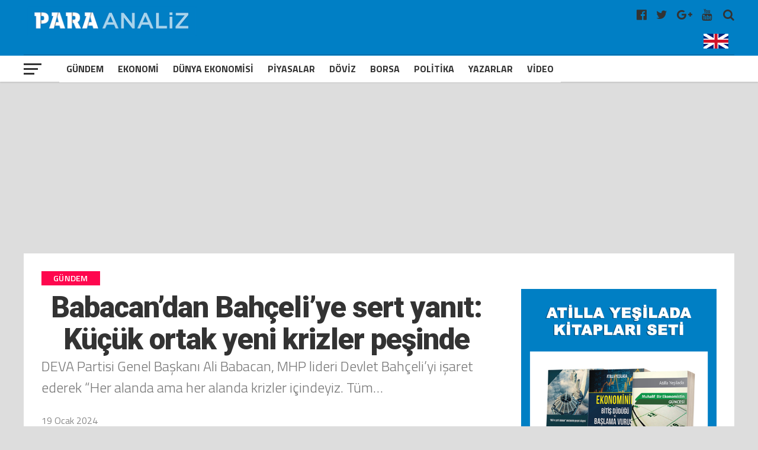

--- FILE ---
content_type: text/html; charset=UTF-8
request_url: https://www.paraanaliz.com/postsay_md.php
body_size: -405
content:
{"status":"success","post_id":77058}

--- FILE ---
content_type: text/html; charset=utf-8
request_url: https://www.google.com/recaptcha/api2/aframe
body_size: 267
content:
<!DOCTYPE HTML><html><head><meta http-equiv="content-type" content="text/html; charset=UTF-8"></head><body><script nonce="8JI5c-bz1BMHJlBmOEVoBg">/** Anti-fraud and anti-abuse applications only. See google.com/recaptcha */ try{var clients={'sodar':'https://pagead2.googlesyndication.com/pagead/sodar?'};window.addEventListener("message",function(a){try{if(a.source===window.parent){var b=JSON.parse(a.data);var c=clients[b['id']];if(c){var d=document.createElement('img');d.src=c+b['params']+'&rc='+(localStorage.getItem("rc::a")?sessionStorage.getItem("rc::b"):"");window.document.body.appendChild(d);sessionStorage.setItem("rc::e",parseInt(sessionStorage.getItem("rc::e")||0)+1);localStorage.setItem("rc::h",'1768952274911');}}}catch(b){}});window.parent.postMessage("_grecaptcha_ready", "*");}catch(b){}</script></body></html>

--- FILE ---
content_type: text/css
request_url: https://paraanaliz.com/tools/css/media-queries.css?ver=1.0.0.1
body_size: 6272
content:
@media screen and (max-width: 1400px) and (min-width: 1261px) {

	#mvp-wallpaper {
		display: none;
		}

}

@media screen and (max-width: 1260px) and (min-width: 1201px) {

	#mvp-score-wrap .mvp-main-box-cont,
	#mvp-top-nav-wrap .mvp-main-box-cont,
	#mvp-bot-nav-wrap .mvp-main-box-cont,
	#mvp-post-trend-wrap .mvp-main-box-cont {
		width: 100%;
		}

	#mvp-score-wrap,
	#mvp-top-nav-wrap,
	#mvp-bot-nav-wrap,
	#mvp-post-trend-wrap,
	#mvp-nav-menu ul li.mvp-mega-dropdown .mvp-mega-dropdown {
		padding: 0 2.727272727272%; /* 30 / 1100 */
		width: 94.5454545454%; /* 1040 / 1100 */
		}

}

@media screen and (max-width: 1217px) and (min-width: 1101px) {

	#mvp-wallpaper,
	#mvp-prev-next-wrap {
		display: none;
		}

	.mvp-main-box-cont {
		width: 100%;
		}

	#mvp-score-wrap,
	#mvp-top-nav-wrap,
	#mvp-bot-nav-wrap,
	#mvp-post-trend-wrap,
	#mvp-nav-menu ul li.mvp-mega-dropdown .mvp-mega-dropdown {
		padding: 0 2.727272727272%; /* 30 / 1100 */
		width: 94.5454545454%; /* 1040 / 1100 */
		}

	.mvp-feat2-main-text h2 {
		font-size: 2.5rem;
		}

	.mvp-feat2-sub-text h2 {
		font-size: 1.3rem;
		}

	.mvp-feat3-main-img {
		max-height: none;
		}

	.mvp-feat3-main-text {
		padding: 50px 19.09276944065% 30px 4.09276944065%; /* 30 / 733 */
		width: 76.9%; /* 673 / 733 */
		}

	.mvp-body-sec-cont {
		padding: 30px 2.72727272727%; /* 30 / 1100 */
		width: 94.5454545454%; /* 1040 / 1100 */
		}

	.mvp-blog-story-text h2 a {
		font-size: 1.5rem;
		}

	.mvp-post-feat-img-wide2 {
		margin: -30px 0 0 -4.504504504504%; /* 30 / 666 */
		width: 104.504504504504% !important; /* 696 / 666 */
		}

	.mvp-post-feat-img-wide3 {
		margin: -30px 0 0 -2.88461538462%; /* 30 / 1040 */
		width: 105.769230769% !important; /* 1100 / 1040 */
		}

	#mvp-home-widget-wrap .mvp-widget-feat-wrap {
		padding: 0 1.81818181818%; /* 20 / 1100 */
		width: 96.3636363636%; /* 1060 / 1100 */
		}

	.mvp-feat5-text h2 a {
		font-size: 2.2rem;
		}

}

@media screen and (max-width: 1100px) and (min-width: 1004px) {

	#mvp-wallpaper,
	#mvp-prev-next-wrap {
		display: none;
		}

	.mvp-main-box-cont {
		width: 100%;
		}

	#mvp-score-wrap,
	#mvp-top-nav-wrap,
	#mvp-bot-nav-wrap,
	#mvp-post-trend-wrap,
	#mvp-nav-menu ul li.mvp-mega-dropdown .mvp-mega-dropdown {
		padding: 0 3%; /* 30 / 1000 */
		width: 94%; /* 940 / 1000 */
		}

	.mvp-feat1-text {
		padding: 100px 4.88599348534% 30px; /* 30 / 614 */
		text-align: left;
		width: 90.3%; /* 554 / 614 */
		}

	.mvp-feat1-text h2,
	.mvp-feat4-main-text h2 {
		font-size: 2.9rem;
		}

	.mvp-feat1-sub-text {
		padding: 50px 6.51465798046% 20px; /* 20 / 307 */
		width: 87%; /* 267 / 307 */
		}

	.mvp-feat1-sub-text h2 {
		font-size: 1.2rem;
		}

	.mvp-feat2-main-text {
		padding: 50px 4.73933649289% 20px; /* 20 / 422 */
		width: 90.6%; /* 382 / 422 */
		}

	.mvp-feat2-main-text h2 {
		font-size: 2.1rem;
		}

	.mvp-feat2-sub-text {
		padding: 50px 7.09219858156% 20px; /* 20 / 282 */
		width: 85.9%; /* 242 / 282 */
		}

	.mvp-feat2-sub-text h2 {
		font-size: 1.2rem;
		}

	.mvp-feat3-main-text {
		padding: 50px 4.49775112444% 30px; /* 30 / 667 */
		width: 91.1%; /* 607 / 667 */
		}

	.mvp-feat4-main-text {
		padding: 100px 5.0505050505% 30px; /* 30 / 594 */
		width: 89.9%; /* 534 / 594 */
		}

	.mvp-feat4-sub-text h2 a {
		font-size: 1.3rem;
		}

	.mvp-body-sec-cont {
		padding: 30px 3%; /* 30 / 1000 */
		width: 94%; /* 940 / 1000 */
		}

	.mvp-widget-list-story1,
	ul.mvp-more-post-list li {
		margin-left: 2.12765957447%; /* 20 / 940 */
		width: 23.4042553191%; /* 220 / 940 */
		}

	.mvp-widget-list-text1 h2 a,
	.mvp-more-post-text h2 a {
		font-size: 1.1rem;
		}

	.mvp-blog-story-text h2 a {
		font-size: 1.4rem;
		}

	.mvp-sec-pad {
		padding: 30px 3%; /* 30 / 1000 */
		width: 94%; /* 940 / 1000 */
		}

	h1.mvp-post-title {
		font-size: 3.2rem;
		}

	.mvp-post-content-out {
		margin-right: -360px;
		}

	.mvp-post-content-in {
		margin-right: 360px;
		}

	.single #mvp-side-wrap {
		margin-left: 30px;
		}

	.mvp-authors-list-wrap {
		margin-left: 5.31914893617%; /* 30 / 564 */
		width: 29.7872340426%; /* 168 / 564 */
		height: 320px;
		}

	ul.mvp-post-trend-list li {
		margin-left: 3%; /* 30 / 1000 */
		width: 31.2%; /* 312 / 1000 */
		}

	.mvp-post-feat-img-wide2 {
		margin: -30px 0 0 -5.13698630137%; /* 30 / 584 */
		width: 105.13698630137% !important; /* 614 / 584 */
		}

	.mvp-post-feat-img-wide3 {
		margin: -30px 0 0 -3.1914893617%; /* 30 / 940 */
		width: 106.382978723% !important; /* 1000 / 940 */
		}

	.mvp-post-feat-img-wide3 img {
		margin-top: 0;
		}

	#mvp-home-widget-wrap .mvp-widget-feat-wrap {
		padding: 0 2%; /* 20 / 1000 */
		width: 96%; /* 960 / 1000 */
		}

	#mvp-home-widget-wrap ul.mvp-widget-feat-list li {
		margin: 0 0 20px 2.0833333333%; /* 20 / 960 */
		width: 23.4375%; /* 225 / 960 */
		height: 430px;
		}

	#mvp-home-widget-wrap .mvp-widget-feat-text {
		padding: 15px 6.66666666%; /* 15 / 225 */
		width: 86.66666666%; /* 195 / 225 */
		}

	.mvp-feat5-text h2 a {
		font-size: 2rem;
		}

	.mvp-feat5-text p {
		font-size: 1rem;
		}

	ul.mvp-scores-list {
		margin: 0 0 0 -5.3191448936%; /* 30 / 564 */
		width: 105.3191448936%; /* 594 / 564 */
		}

	ul.mvp-scores-list li {
		margin: 0 0 30px 5.0505050505%; /* 30 / 594 */
		width: 44.4%; /* 264 / 594 */
		}

	.mvp-scores-list-main {
		padding: 10px 3.745318352%; /* 10 / 267 */
		width: 92.5093633%; /* 247 / 267 */
		}

}

@media screen and (max-width: 1003px) and (min-width: 900px) {

	#mvp-wallpaper,
	#mvp-bot-nav-wrap,
	#mvp-prev-next-wrap,
	.mvp-fly-top,
	.mvp-scores-tabs {
		display: none;
		}

	.mvp-top-nav-menu-but,
	.mvp-scores-menu {
		display: inline;
		}

	.mvp-main-box-cont {
		width: 100%;
		}

	#mvp-top-nav-cont {
		border-bottom: none;
		}

	#mvp-score-wrap,
	#mvp-top-nav-wrap,
	#mvp-post-trend-wrap {
		padding: 0 2.222222222%; /* 20 / 900 */
		width: 95.555555555%; /* 860 / 900 */
		}

	#mvp-main-wrap {
		margin-top: 50px;
		}

	.mvp-feat1-text {
		padding: 50px 3.92156862745% 20px; /* 20 / 510 */
		text-align: left;
		width: 92.2%; /* 470 / 510 */
		}

	.mvp-feat1-text h2 {
		font-size: 2.5rem;
		}

	.mvp-feat1-sub-text {
		padding: 50px 7.8431372549% 20px; /* 20 / 255 */
		width: 84.4%; /* 215 / 255 */
		}

	.mvp-feat1-sub-text h2 {
		font-size: 1.1rem;
		}

	.mvp-feat2-main-text {
		padding: 50px 5.55555555% 20px; /* 20 / 360 */
		width: 88.9%; /* 320 / 360 */
		}

	.mvp-feat2-main-text h2,
	.mvp-feat4-main-text h2 {
		font-size: 2rem;
		}

	.mvp-feat2-sub-text {
		padding: 50px 8.33333333333% 20px; /* 20 / 240 */
		width: 83.4%; /* 200 / 240 */
		}

	.mvp-feat2-sub-text h2 {
		font-size: 1.1rem;
		}

	.mvp-feat3-main-text {
		padding: 50px 3.333333333% 20px; /* 20 / 600 */
		width: 93.4%; /* 560 / 600 */
		}

	.mvp-feat3-main-text h2 {
		font-size: 3.1rem;
		}

	.mvp-feat3-sub-text {
		padding: 50px 6.666666666% 20px; /* 20 / 300 */
		width: 86.7%; /* 260 / 300 */
		}

	.mvp-feat3-sub-text h2 {
		font-size: 1.3rem;
		}

	.mvp-main-body-out4 {
		margin-right: -350px;
		}

	.mvp-main-body-in4 {
		margin-right: 350px;
		}

	.mvp-feat4-main-wrap {
		margin-bottom: 20px;
		}

	.mvp-feat4-main-text {
		padding: 50px 4.040404040404% 20px; /* 20 / 495 */
		text-align: left;
		width: 92%; /* 455 / 495 */
		}

	.mvp-feat4-sub-text h2 a {
		font-size: 1.2rem;
		}

	.mvp-sec-pad,
	.mvp-body-sec-cont {
		padding: 20px 2.2222222222%; /* 20 / 900 */
		width: 95.555555555%; /* 860 / 900 */
		}

	.mvp-widget-list-story1,
	ul.mvp-more-post-list li {
		margin-left: 1.74418604651%; /* 15 / 860 */
		width: 23.6918604651%; /* 203.75 / 860 */
		}

	.mvp-widget-list-text1 h2 a,
	.mvp-more-post-text h2 a {
		font-size: 1.1rem;
		}

	h1.mvp-sec-head,
	h4.mvp-sec-head {
		margin-bottom: 15px;
		}

	.mvp-main-body-out2 {
		margin-right: -360px;
		}

	.mvp-main-body-in2 {
		margin-right: 360px;
		}

	ul.mvp-main-blog-wrap li.mvp-blog-story-wrap {
		margin-top: 15px;
		padding-top: 15px;
		}

	.mvp-blog-story-img,
	.mvp-blog-story-text {
		width: 48.4693877551%; /* 237.5 / 490 */
		}

	.mvp-blog-story-img {
		margin-right: 3.0612244898%; /* 15 / 490 */
		}

	.mvp-blog-story-text h2 a {
		font-size: 1.3rem;
		}

	#mvp-side-wrap {
		margin-left: 30px;
		}

	h1.mvp-post-title {
		font-size: 2.9rem;
		}

	.mvp-post-content-out {
		margin-right: -360px;
		}

	.mvp-post-content-in {
		margin-right: 360px;
		}

	#mvp-post-soc-wrap {
		margin-right: 20px;
		}

	.mvp-post-soc-out {
		margin-left: -62px;
		}

	.mvp-post-soc-in {
		margin-left: 62px;
		}

	.single #mvp-side-wrap {
		margin-left: 30px;
		}

	#mvp-article-head2 h1.mvp-post-title {
		font-size: 2.6rem;
		}

	#mvp-article-head2 span.mvp-post-excerpt {
		font-size: 1.3rem;
		}

	.mvp-post-feat-wide-text h1.mvp-post-title {
		font-size: 2.7rem;
		}

	.mvp-post-feat-wide-text span.mvp-post-excerpt {
		font-size: 1.3rem;
		}

	.mvp-authors-list-wrap {
		margin-left: 6%; /* 30 / 500 */
		width: 29.333333333%; /* 146.6666 / 500 */
		height: 320px;
		}

	.mvp-authors-list-img img {
		width: 100px;
		}

	ul.mvp-post-trend-list li {
		margin-left: 3%; /* 30 / 1000 */
		width: 31.2%; /* 312 / 1000 */
		}

	.mvp-post-feat-img-wide2 {
		margin: -20px 0 0 -4%; /* 20 / 500 */
		width: 104% !important; /* 520 / 500 */
		}

	.mvp-post-feat-img-wide3 {
		margin: -20px 0 0 -2.32558139535%; /* 20 / 860 */
		width: 104.651162791% !important; /* 900 / 860 */
		}

	.mvp-post-feat-img-wide3 img {
		margin-top: 0;
		}

	#mvp-home-widget-wrap .mvp-widget-feat-wrap {
		padding: 0 2.22222222%; /* 20 / 900 */
		width: 95.55555555%; /* 860 / 900 */
		}

	#mvp-home-widget-wrap ul.mvp-widget-feat-list li {
		margin: 0 0 20px 2.32558139535%; /* 20 / 860 */
		width: 23.2558139535%; /* 200 / 860 */
		height: 420px;
		}

	#mvp-home-widget-wrap .mvp-widget-feat-text {
		padding: 15px 7.5%; /* 15 / 200 */
		width: 85%; /* 170 / 200 */
		}

	#mvp-home-widget-wrap .mvp-widget-feat-text h2 a {
		font-size: 1.1rem;
		}

	.mvp-feat5-text {
		padding: 20px 20px 0;
		}

	.mvp-feat5-text h2 a {
		font-size: 1.7rem;
		}

	.mvp-feat5-text p {
		font-size: 1rem;
		}

	ul.mvp-scores-list {
		margin: 0 0 0 -5.3191448936%; /* 30 / 564 */
		width: 105.3191448936%; /* 594 / 564 */
		}

	ul.mvp-scores-list li {
		margin: 0 0 30px 5.0505050505%; /* 30 / 594 */
		width: 44.4%; /* 264 / 594 */
		}

	.mvp-scores-list-main {
		padding: 10px 3.745318352%; /* 10 / 267 */
		width: 92.5093633%; /* 247 / 267 */
		}

	.mvp-scores-title h2 a {
		font-size: .9rem;
		}

}

@media screen and (max-width: 899px) and (min-width: 768px) {

	#mvp-wallpaper,
	#mvp-bot-nav-wrap,
	.mvp-feat2-left-wrap:after,
	#mvp-prev-next-wrap,
	.mvp-fly-top {
		display: none;
		}

	.mvp-top-nav-menu-but {
		display: inline;
		}

	.mvp-main-box-cont {
		width: 100%;
		}

	#mvp-top-nav-cont {
		border-bottom: none;
		}

	#mvp-score-wrap,
	#mvp-top-nav-wrap,
	#mvp-post-trend-wrap {
		padding: 0 2.60416666666%; /* 20 / 768 */
		width: 94.7916666666%; /* 728 / 768 */
		}

	#mvp-main-wrap {
		margin-top: 50px;
		}

	.mvp-main-body-out,
	.mvp-main-body-in {
		margin-right: 0;
		}

	#mvp-feat1-main,
	.mvp-feat1-sub {
		height: auto;
		}

	.mvp-feat1-img {
		max-height: none;
		}

	.mvp-feat1-img img,
	.mvp-feat1-sub-img img {
		margin: 0;
		position: relative;
			left: 0;
			right: 0;
		min-width: 100%;
		}

	.mvp-feat1-side-wrap {
		margin: 20px 2.6041666666% 0; /* 20 / 768 */
		width: 94.8%; /* 728 / 768 */
		}

	.mvp-feat2-right-out,
	.mvp-feat2-right-in {
		margin-right: 0;
		}

	.mvp-feat2-main-text {
		padding: 50px 4.33839479393% 20px; /* 20 / 461 */
		width: 91.6%; /* 421 / 461 */
		}

	.mvp-feat2-main-text h2 {
		font-size: 2.4rem;
		}

	.mvp-feat2-sub-text {
		padding: 50px 6.51465798046% 20px; /* 20 / 307 */
		width: 87%; /* 267 / 307 */
		}

	.mvp-feat2-sub-text h2 {
		font-size: 1.2rem;
		}

	.mvp-feat2-right-wrap {
		margin: 0;
		padding: 20px 2.60416666666%; /* 20 / 768 */
		width: 94.79166666666%; /* 728 / 768 */
		}

	ul.mvp-feat2-list li {
		padding: 10px 0;
		width: 100%;
		}

	.mvp-feat3-main-text {
		padding: 50px 3.90625% 20px; /* 20 / 512 */
		width: 92.2%; /* 472 / 512 */
		}

	.mvp-feat3-main-text h2 {
		font-size: 2.7rem;
		}

	.mvp-feat3-sub-text {
		padding: 50px 7.8125% 20px; /* 20 / 256 */
		width: 84.4%; /* 216 / 256 */
		}

	.mvp-feat3-sub-text h2 {
		font-size: 1.1rem;
		}

	.mvp-side-widget {
		margin-bottom: 20px;
		}

	.mvp-main-body-out4,
	.mvp-main-body-in4 {
		margin-right: 0;
		}

	.mvp-feat4-main-wrap {
		margin-bottom: 20px;
		}

	.mvp-feat4-main-text {
		padding: 50px 2.74725274725% 20px; /* 20 / 728 */
		text-align: left;
		width: 94.6%; /* 688 / 728 */
		}

	.mvp-feat4-sub {
		margin-left: 2.74725274725%; /* 20 / 728 */
		width: 48.6263736264%; /* 354 / 728 */
		}

	.mvp-feat4-sub-text h2 a {
		font-size: 1.5rem;
		}

	.mvp-feat4-side-wrap {
		border-top: 1px solid #eee;
		margin-top: 20px;
		padding-top: 20px;
		width: 100%;
		}

	.mvp-sec-pad,
	.mvp-body-sec-cont {
		padding: 20px 2.60416666666%; /* 20 / 768 */
		width: 94.79166666666%; /* 728 / 768 */
		}

	.mvp-widget-list-story1 {
		margin-left: 2.06043956044%; /* 15 / 728 */
		width: 48.9697802198%; /* 356.5 / 728 */
		height: 415px;
		}

	ul.mvp-more-post-list li {
		margin-left: 2.06043956044%; /* 15 / 728 */
		width: 48.9697802198%; /* 356.5 / 728 */
		height: 365px;
		}

	.mvp-widget-list-story1:nth-child(3),
	ul.mvp-more-post-list li:nth-child(3n+3) {
		margin-left: 0;
		}

	.mvp-widget-list-text1 h2 a,
	.mvp-more-post-text h2 a {
		font-size: 1.4rem;
		}

	.mvp-more-post-img {
		max-height: 213px;
		}

	h1.mvp-sec-head,
	h4.mvp-sec-head {
		margin-bottom: 15px;
		}

	.mvp-main-body-out2,
	.mvp-main-body-in2 {
		margin-right: 0;
		}

	ul.mvp-main-blog-wrap li.mvp-blog-story-wrap {
		margin-top: 15px;
		padding-top: 15px;
		}

	.mvp-blog-story-img,
	.mvp-blog-story-text {
		width: 48.6263736264%; /* 354 / 728 */
		}

	.mvp-blog-story-img {
		margin-right: 2.74725274725%; /* 20 / 728 */
		}

	.mvp-blog-story-text h2 a {
		font-size: 1.6rem;
		}

	#mvp-side-wrap,
	.single #mvp-side-wrap {
		border-top: 1px solid #ddd;
		margin-top: 20px;
		margin-left: 0;
		padding-top: 20px;
		width: 100%;
		}

	h1.mvp-post-title,
	#mvp-article-head2 h1.mvp-post-title {
		font-size: 2.8rem;
		}

	.mvp-post-content-out,
	.mvp-post-content-in {
		margin-right: 0 !important;
		}

	#mvp-post-soc-wrap {
		margin-right: 20px;
		}

	.mvp-post-soc-out {
		margin-left: -62px;
		}

	.mvp-post-soc-in {
		margin-left: 62px;
		}

	.mvp-post-feat-wide-text {
		padding-bottom: 20px;
		}

	.mvp-post-feat-wide-text h1.mvp-post-title {
		font-size: 2.4rem;
		}

	.mvp-post-feat-wide-text span.mvp-post-excerpt {
		font-size: 1.2rem;
		}

	#mvp-author-page-top {
		padding: 0;
		width: 100%;
		}

	#mvp-author-top-left img {
		margin-top: 0;
		}

	h1.mvp-author-top-head {
		font-size: 2.8rem;
		}

	span.mvp-author-page-desc {
		font-size: 1.1rem;
		}

	ul.mvp-post-trend-list li {
		margin-left: 3.90625%; /* 30 / 768 */
		width: 47.78645833333%; /* 367 / 768 */
		}

	.mvp-post-feat-img-wide2,
	.mvp-post-feat-img-wide3 {
		margin: -20px 0 0 -2.74725274725%; /* 20 / 728 */
		width: 105.494505495% !important; /* 768 / 728 */
		}

	.mvp-post-feat-img-wide3 img {
		margin-top: 0;
		}

	#mvp-home-widget-wrap .mvp-widget-feat-wrap {
		padding: 0 2.604166666666%; /* 20 / 768 */
		width: 94.79166666666%; /* 728 / 768 */
		}

	#mvp-home-widget-wrap ul.mvp-widget-feat-list li,
	#mvp-home-widget-wrap ul.mvp-widget-feat-list li:nth-child(4n+5),
	#mvp-side-wrap ul.mvp-widget-feat-list li,
	#mvp-side-wrap ul.mvp-widget-feat-list li:nth-child(4n+5) {
		margin: 0 0 20px 2.74725274725%; /* 20 / 728 */
		width: 48.6263736264%; /* 354 / 728 */
		height: 450px;
		}

	#mvp-side-wrap ul.mvp-widget-feat-list li {
		height: 330px;
		}

	#mvp-home-widget-wrap ul.mvp-widget-feat-list li:first-child,
	#mvp-home-widget-wrap ul.mvp-widget-feat-list li:nth-child(2n+3),
	#mvp-side-wrap ul.mvp-widget-feat-list li:first-child,
	#mvp-side-wrap ul.mvp-widget-feat-list li:nth-child(2n+3) {
		margin-left: 0;
		}

	#mvp-home-widget-wrap .mvp-widget-feat-text,
	#mvp-side-wrap .mvp-widget-feat-text{
		padding: 15px 4.23728813559%; /* 15 / 354 */
		width: 91.5254237288%; /* 324 / 354 */
		}

	#mvp-home-widget-wrap .mvp-widget-feat-text h2 a,
	#mvp-side-wrap .mvp-widget-feat-text h2 a {
		font-size: 1.4rem;
		}

	.mvp-feat5-out,
	.mvp-feat5-in {
		margin: 0;
		}

	.mvp-feat5-img {
		max-height: 400px;
		}

	.mvp-feat5-text {
		padding: 20px 2.60416666666%; /* 20 / 768 */
		width: 94.7916666666%; /* 728 / 768 */
		}

}

@media screen and (max-width: 767px) and (min-width: 660px) {

	#mvp-wallpaper,
	#mvp-bot-nav-wrap,
	.mvp-cat-head,
	.mvp-feat2-left-wrap:after,
	#mvp-prev-next-wrap,
	.mvp-fly-top,
	.mvp-scores-tabs {
		display: none;
		}

	.mvp-top-nav-menu-but,
	.mvp-scores-menu {
		display: inline;
		}

	.mvp-main-box-cont {
		width: 100%;
		}

	#mvp-top-nav-cont {
		border-bottom: none;
		}

	#mvp-score-wrap,
	#mvp-top-nav-wrap,
	#mvp-post-trend-wrap {
		padding: 0 3.030303030303%; /* 20 / 660 */
		width: 93.939393939393%; /* 620 / 660 */
		}

	#mvp-main-wrap {
		margin-top: 50px;
		}

	.mvp-main-body-out,
	.mvp-main-body-in {
		margin-right: 0;
		}

	#mvp-feat1-main,
	.mvp-feat1-sub {
		height: auto;
		}

	.mvp-feat1-img {
		max-height: none;
		}

	.mvp-feat1-img img,
	.mvp-feat1-sub-img img,
	.mvp-feat2-main-img img,
	.mvp-feat2-sub-img img {
		margin: 0;
		position: relative;
			left: 0;
			right: 0;
		min-width: 100%;
		}

	.mvp-feat1-text {
		text-align: left;
		}

	.mvp-feat1-side-wrap {
		margin: 20px 3.0303030303% 0; /* 20 / 660 */
		width: 93.939393939393%; /* 620 / 660 */
		}

	.mvp-feat2-right-out,
	.mvp-feat2-right-in {
		margin-right: 0;
		}

	.mvp-feat2-left-wrap,
	.mvp-feat2-sub-wrap {
		height: auto;
		}

	.mvp-feat2-main,
	.mvp-feat2-left-sub {
		width: 100%;
		}

	.mvp-feat2-main-text {
		padding: 50px 3.0303030303% 20px; /* 20 / 660 */
		width: 94%; /* 620 / 660 */
		}

	.mvp-feat2-sub-wrap {
		width: 50%;
		}

	.mvp-feat2-sub-text {
		padding: 50px 6.0606060606% 20px; /* 20 / 330 */
		width: 87.9%; /* 290 / 330 */
		}

	.mvp-feat2-right-wrap {
		margin: 0;
		padding: 20px 3.0303030303%; /* 20 / 768 */
		width: 93.9393939393%; /* 620 / 660 */
		}

	ul.mvp-feat2-list li {
		padding: 10px 0;
		width: 100%;
		}

	.mvp-feat3-left,
	.mvp-feat3-right {
		width: 100%;
		}

	.mvp-feat3-main-text,
	.mvp-feat1-text {
		padding: 100px 3.0303030303% 20px; /* 20 / 660 */
		width: 94%; /* 620 / 660 */
		}

	.mvp-feat3-main-text h2,
	.mvp-feat1-text h2,
	.mvp-feat2-main-text h2,
	.mvp-feat4-main-text h2 {
		font-size: 3.1rem;
		}

	.mvp-feat3-sub {
		width: 50%;
		}

	.mvp-feat3-sub-text,
	.mvp-feat1-sub-text {
		padding: 50px 6.0606060606% 20px; /* 20 / 330 */
		width: 87.9%; /* 290 / 330 */
		}

	.mvp-feat3-sub-text h2,
	.mvp-feat1-sub-text h2,
	.mvp-feat2-sub-text h2 {
		font-size: 1.3rem;
		}

	.mvp-side-widget {
		margin-bottom: 20px;
		}

	.mvp-main-body-out4,
	.mvp-main-body-in4 {
		margin-right: 0;
		}

	.mvp-feat4-main-wrap {
		margin-bottom: 20px;
		}

	.mvp-feat4-main-text {
		padding: 50px 3.22580645161% 20px; /* 20 / 620 */
		text-align: left;
		width: 93.6%; /* 580 / 620 */
		}

	.mvp-feat4-sub {
		margin-left: 2.74725274725%; /* 20 / 728 */
		width: 48.6263736264%; /* 354 / 728 */
		}

	.mvp-feat4-sub-text h2 a {
		font-size: 1.4rem;
		}

	.mvp-feat4-side-wrap {
		border-top: 1px solid #eee;
		margin-top: 20px;
		padding-top: 20px;
		width: 100%;
		}

	.mvp-sec-pad,
	.mvp-body-sec-cont {
		padding: 20px 3.0303030303%; /* 20 / 660 */
		width: 93.9393939393%; /* 620 / 660 */
		}

	.mvp-widget-list-story1 {
		margin-left: 2.41935483871%; /* 15 / 620 */
		width: 48.7903225806%; /* 302.5 / 620 */
		height: 415px;
		}

	ul.mvp-more-post-list li {
		margin-left: 2.41935483871%; /* 15 / 620 */
		width: 48.7903225806%; /* 302.5 / 620 */
		height: 355px;
		}

	.mvp-widget-list-story1:nth-child(3),
	ul.mvp-more-post-list li:nth-child(3n+3) {
		margin-left: 0;
		}

	.mvp-widget-list-text1 h2 a,
	.mvp-more-post-text h2 a {
		font-size: 1.3rem;
		}

	.mvp-more-post-img {
		max-height: 181px;
		}

	h1.mvp-sec-head,
	h4.mvp-sec-head {
		margin-bottom: 15px;
		}

	.mvp-main-body-out2,
	.mvp-main-body-in2 {
		margin-right: 0;
		}

	ul.mvp-main-blog-wrap li.mvp-blog-story-wrap {
		margin-top: 15px;
		padding-top: 15px;
		}

	.mvp-blog-story-img,
	.mvp-blog-story-text {
		width: 48.3870967742%; /* 300 / 620 */
		}

	.mvp-blog-story-img {
		margin-right: 3.22580645161%; /* 20 / 620 */
		}

	.mvp-blog-story-text h2 a {
		font-size: 1.4rem;
		}

	#mvp-side-wrap,
	.single #mvp-side-wrap {
		border-top: 1px solid #ddd;
		margin-top: 20px;
		margin-left: 0;
		padding-top: 20px;
		width: 100%;
		}

	h1.mvp-post-title,
	#mvp-article-head2 h1.mvp-post-title {
		font-size: 2.7rem;
		}

	span.mvp-post-excerpt,
	#mvp-article-head2 span.mvp-post-excerpt {
		font-size: 1.2rem;
		}

	.mvp-post-content-out,
	.mvp-post-content-in {
		margin-right: 0 !important;
		}

	#mvp-post-soc-wrap {
		margin-right: 20px;
		}

	.mvp-post-soc-out {
		margin-left: -62px;
		}

	.mvp-post-soc-in {
		margin-left: 62px;
		}

	.mvp-post-feat-wide-text {
		padding-bottom: 20px;
		}

	.mvp-post-feat-wide-text h1.mvp-post-title {
		font-size: 2.1rem;
		}

	.mvp-post-feat-wide-text span.mvp-post-excerpt {
		font-size: 1.1rem;
		}

	.mvp-search-but-wrap {
		top: 40px;
		right: 50px;
		}

	#mvp-search-box {
		margin: -60px 0 0 -200px;
		top: 40%;
		width: 400px;
		}

	#searchform input {
		font-size: 50px;
		height: 50px;
		padding: 15px 0;
		}

	#mvp-author-page-top {
		padding: 0;
		width: 100%;
		}

	.mvp-author-top-out {
		margin-left: -180px;
		}

	.mvp-author-top-in {
		margin-left: 180px;
		}

	#mvp-author-top-left {
		margin-right: 30px;
		width: 150px;
		}

	#mvp-author-top-left img {
		border: 4px solid #ddd;
		margin-top: 0;
		}

	h1.mvp-author-top-head {
		font-size: 2.8rem;
		}

	span.mvp-author-page-desc {
		font-size: 1.1rem;
		}

	ul.mvp-post-trend-list li {
		margin-left: 3%; /* 30 / 1000 */
		width: 31.2%; /* 312 / 1000 */
		}

	ul.mvp-post-trend-list li {
		margin-left: 3.90625%; /* 30 / 768 */
		width: 47.78645833333%; /* 367 / 768 */
		}

	.mvp-post-feat-img-wide2,
	.mvp-post-feat-img-wide3 {
		margin: -20px 0 0 -3.22580645161%; /* 20 / 620 */
		width: 106.451612903% !important; /* 660 / 620 */
		}

	.mvp-post-feat-img-wide3 img {
		margin-top: 0;
		}

	#mvp-home-widget-wrap .mvp-widget-feat-wrap {
		padding: 0 3.030303030303%; /* 20 / 660 */
		width: 93.93939393939393%; /* 620 / 660 */
		}

	#mvp-home-widget-wrap ul.mvp-widget-feat-list li,
	#mvp-home-widget-wrap ul.mvp-widget-feat-list li:nth-child(4n+5),
	#mvp-side-wrap ul.mvp-widget-feat-list li,
	#mvp-side-wrap ul.mvp-widget-feat-list li:nth-child(4n+5) {
		margin: 0 0 20px 3.22580645161%; /* 20 / 620 */
		width: 48.3870967742%; /* 300 / 620 */
		height: 410px;
		}

	#mvp-side-wrap ul.mvp-widget-feat-list li {
		height: 290px;
		}

	#mvp-home-widget-wrap ul.mvp-widget-feat-list li:first-child,
	#mvp-home-widget-wrap ul.mvp-widget-feat-list li:nth-child(2n+3),
	#mvp-side-wrap ul.mvp-widget-feat-list li:first-child,
	#mvp-side-wrap ul.mvp-widget-feat-list li:nth-child(2n+3) {
		margin-left: 0;
		}

	#mvp-home-widget-wrap .mvp-widget-feat-text,
	#mvp-side-wrap .mvp-widget-feat-text {
		padding: 15px 5%; /* 15 / 300 */
		width: 90%; /* 270 / 300 */
		}

	#mvp-home-widget-wrap .mvp-widget-feat-text h2 a,
	#mvp-side-wrap .mvp-widget-feat-text h2 a {
		font-size: 1.3rem;
		}

	.mvp-feat5-out,
	.mvp-feat5-in {
		margin: 0;
		}

	.mvp-feat5-img {
		max-height: 300px;
		}

	.mvp-feat5-text {
		padding: 20px 3.030303030303%; /* 20 / 660 */
		width: 93.939393939393%; /* 620 / 660 */
		}

	.mvp-feat5-text h2 a {
		font-size: 2.2rem;
		}

	ul.mvp-scores-list {
		margin: 0 0 0 -5.3191448936%; /* 30 / 564 */
		width: 105.3191448936%; /* 594 / 564 */
		}

	ul.mvp-scores-list li {
		margin: 0 0 30px 5.0505050505%; /* 30 / 594 */
		width: 44.4%; /* 264 / 594 */
		}

	.mvp-scores-list-main {
		padding: 10px 3.745318352%; /* 10 / 267 */
		width: 92.5093633%; /* 247 / 267 */
		}

	.mvp-scores-title h2 a {
		font-size: .9rem;
		}

}

@media screen and (max-width: 659px) and (min-width: 600px) {

	#mvp-wallpaper,
	#mvp-bot-nav-wrap,
	.mvp-cat-head,
	.mvp-feat2-left-wrap:after,
	#mvp-prev-next-wrap,
	.mvp-fly-top,
	.mvp-scores-tabs {
		display: none;
		}

	.mvp-top-nav-menu-but,
	.mvp-scores-menu {
		display: inline;
		}

	.mvp-main-box-cont,
	#mvp-bot-nav-wrap {
		width: 100%;
		}

	#mvp-top-nav-cont {
		border-bottom: none;
		}

	#mvp-score-wrap,
	#mvp-top-nav-wrap,
	#mvp-post-trend-wrap {
		padding: 0 3.33333333333%; /* 20 / 600 */
		width: 93.3333333333%; /* 560 / 600 */
		}

	#mvp-main-wrap {
		margin-top: 50px;
		}

	.mvp-main-body-out,
	.mvp-main-body-in {
		margin-right: 0;
		}

	#mvp-feat1-main,
	.mvp-feat1-sub {
		height: auto;
		}

	.mvp-feat1-img {
		max-height: none;
		}

	.mvp-feat1-img img,
	.mvp-feat1-sub-img img,
	.mvp-feat2-main-img img,
	.mvp-feat2-sub-img img {
		margin: 0;
		position: relative;
			left: 0;
			right: 0;
		min-width: 100%;
		}

	.mvp-feat1-text {
		text-align: left;
		}

	.mvp-feat1-side-wrap {
		margin: 20px 3.3333333333% 0; /* 20 / 600 */
		width: 93.333333333%; /* 560 / 600 */
		}

	.mvp-feat2-right-out,
	.mvp-feat2-right-in {
		margin-right: 0;
		}

	.mvp-feat2-left-wrap,
	.mvp-feat2-sub-wrap {
		height: auto;
		}

	.mvp-feat2-main,
	.mvp-feat2-left-sub {
		width: 100%;
		}

	.mvp-feat2-main-text {
		padding: 50px 3.0303030303% 20px; /* 20 / 660 */
		width: 94%; /* 620 / 660 */
		}

	.mvp-feat2-sub-wrap {
		width: 50%;
		}

	.mvp-feat2-sub-text {
		padding: 50px 6.0606060606% 20px; /* 20 / 330 */
		width: 87.9%; /* 290 / 330 */
		}

	.mvp-feat2-right-wrap {
		margin: 0;
		padding: 20px 3.0303030303%; /* 20 / 768 */
		width: 93.9393939393%; /* 620 / 660 */
		}

	ul.mvp-feat2-list li {
		padding: 10px 0;
		width: 100%;
		}

	.mvp-feat3-left,
	.mvp-feat3-right {
		width: 100%;
		}

	.mvp-feat3-main-text,
	.mvp-feat1-text {
		padding: 50px 3.3333333333% 20px; /* 20 / 600 */
		width: 93.4%; /* 560 / 600 */
		}

	.mvp-feat3-main-text h2,
	.mvp-feat1-text h2,
	.mvp-feat2-main-text h2,
	.mvp-feat4-main-text h2 {
		font-size: 2.7rem;
		}

	.mvp-feat3-sub {
		width: 50%;
		}

	.mvp-feat3-sub-text,
	.mvp-feat1-sub-text {
		padding: 50px 6.66666666% 20px; /* 20 / 300 */
		width: 86.7%; /* 260 / 300 */
		}

	.mvp-feat3-sub-text h2,
	.mvp-feat1-sub-text h2,
	.mvp-feat2-sub-text h2 {
		font-size: 1.1rem;
		}

	.mvp-side-widget {
		margin-bottom: 20px;
		}

	.mvp-main-body-out4,
	.mvp-main-body-in4 {
		margin-right: 0;
		}

	.mvp-feat4-main-wrap {
		margin-bottom: 20px;
		}

	.mvp-feat4-main-text {
		padding: 50px 3.22580645161% 20px; /* 20 / 620 */
		text-align: left;
		width: 93.6%; /* 580 / 620 */
		}

	.mvp-feat4-sub {
		margin-left: 3.54609929078%; /* 20 / 564 */
		width: 48.2269503546%; /* 272 / 564 */
		}

	.mvp-feat4-sub-text h2 a {
		font-size: 1.3rem;
		}

	.mvp-feat4-side-wrap {
		border-top: 1px solid #eee;
		margin-top: 20px;
		padding-top: 20px;
		width: 100%;
		}

	.mvp-sec-pad,
	.mvp-body-sec-cont {
		padding: 20px 3.3333333333%; /* 20 / 600 */
		width: 93.3333333333%; /* 560 / 600 */
		}

	.mvp-widget-list-story1 {
		margin-left: 2.67857412857%; /* 15 / 560 */
		width: 48.6607142857%; /* 272.5 / 560 */
		height: 400px;
		}

	ul.mvp-more-post-list li {
		margin-left: 2.67857412857%; /* 15 / 560 */
		width: 48.6607142857%; /* 272.5 / 560 */
		height: 325px;
		}

	.mvp-widget-list-story1:nth-child(3),
	ul.mvp-more-post-list li:nth-child(3n+3) {
		margin-left: 0;
		}

	.mvp-widget-list-text1 h2 a,
	.mvp-more-post-text h2 a {
		font-size: 1.2rem;
		}

	h1.mvp-sec-head,
	h4.mvp-sec-head {
		margin-bottom: 15px;
		}

	.mvp-main-body-out2,
	.mvp-main-body-in2 {
		margin-right: 0;
		}

	ul.mvp-main-blog-wrap li.mvp-blog-story-wrap {
		margin-top: 15px;
		padding-top: 15px;
		}

	.mvp-blog-story-img,
	.mvp-blog-story-text {
		width: 48.3870967742%; /* 300 / 620 */
		}

	.mvp-blog-story-img {
		margin-right: 3.22580645161%; /* 20 / 620 */
		}

	.mvp-blog-story-text h2 a {
		font-size: 1.4rem;
		}

	#mvp-side-wrap,
	.single #mvp-side-wrap {
		border-top: 1px solid #ddd;
		margin-top: 20px;
		margin-left: 0;
		padding-top: 20px;
		width: 100%;
		}

	h1.mvp-post-title,
	#mvp-article-head2 h1.mvp-post-title {
		font-size: 2.6rem;
		}

	span.mvp-post-excerpt,
	#mvp-article-head2 span.mvp-post-excerpt {
		font-size: 1.2rem;
		}

	.mvp-post-content-out,
	.mvp-post-content-in {
		margin-right: 0 !important;
		}

	#mvp-post-soc-wrap {
		margin-right: 20px;
		}

	.mvp-post-soc-out {
		margin-left: -62px;
		}

	.mvp-post-soc-in {
		margin-left: 62px;
		}

	.mvp-post-feat-wide-text {
		padding: 50px 28.33333333% 20px 3.33333333%; /* 20 / 600 */
		width: 68.33333333%; /* 560 / 600 */
		}

	.mvp-post-feat-wide-text h1.mvp-post-title {
		font-size: 1.9rem;
		}

	.mvp-post-feat-wide-text span.mvp-post-excerpt {
		font-size: 1rem;
		}

	.mvp-search-but-wrap {
		top: 40px;
		right: 50px;
		}

	#mvp-search-box {
		margin: -60px 0 0 -200px;
		top: 40%;
		width: 400px;
		}

	#searchform input {
		font-size: 50px;
		height: 50px;
		padding: 15px 0;
		}

	#mvp-author-page-top {
		padding: 0;
		width: 100%;
		}

	.mvp-author-top-out {
		margin-left: -180px;
		}

	.mvp-author-top-in {
		margin-left: 180px;
		}

	#mvp-author-top-left {
		margin-right: 30px;
		width: 150px;
		}

	#mvp-author-top-left img {
		border: 4px solid #ddd;
		margin-top: 0;
		}

	h1.mvp-author-top-head {
		font-size: 2.6rem;
		}

	span.mvp-author-page-desc {
		font-size: 1.1rem;
		}

	.mvp-authors-wrap {
		margin-top: 20px;
		padding-top: 20px;
		}

	.mvp-authors-list-wrap {
		margin-left: 5.35714285714%; /* 30 / 560 */
		width: 29.7619047619%; /* 166.6666 / 560 */
		height: 320px;
		}

	ul.mvp-post-trend-list li {
		margin-left: 3.90625%; /* 30 / 768 */
		width: 47.78645833333%; /* 367 / 768 */
		}

	.mvp-post-feat-img-wide2,
	.mvp-post-feat-img-wide3 {
		margin: -20px 0 0 -3.57142857143%; /* 20 / 560 */
		width: 107.142857143% !important; /* 600 / 560 */
		}

	.mvp-post-feat-img-wide3 img {
		margin-top: 0;
		}

	#mvp-home-widget-wrap .mvp-widget-feat-wrap {
		padding: 0 3.030303030303%; /* 20 / 660 */
		width: 93.93939393939393%; /* 620 / 660 */
		}

	#mvp-home-widget-wrap ul.mvp-widget-feat-list li,
	#mvp-home-widget-wrap ul.mvp-widget-feat-list li:nth-child(4n+5),
	#mvp-side-wrap ul.mvp-widget-feat-list li,
	#mvp-side-wrap ul.mvp-widget-feat-list li:nth-child(4n+5) {
		margin: 0 0 20px 3.22580645161%; /* 20 / 620 */
		width: 48.3870967742%; /* 300 / 620 */
		height: 390px;
		}

	#mvp-side-wrap ul.mvp-widget-feat-list li {
		height: 290px;
		margin-bottom: 0;
		}

	#mvp-home-widget-wrap ul.mvp-widget-feat-list li:first-child,
	#mvp-home-widget-wrap ul.mvp-widget-feat-list li:nth-child(2n+3),
	#mvp-side-wrap ul.mvp-widget-feat-list li:first-child,
	#mvp-side-wrap ul.mvp-widget-feat-list li:nth-child(2n+3) {
		margin-left: 0;
		}

	#mvp-home-widget-wrap .mvp-widget-feat-text,
	#mvp-side-wrap .mvp-widget-feat-text {
		padding: 15px 5%; /* 15 / 300 */
		width: 90%; /* 270 / 300 */
		}

	#mvp-home-widget-wrap .mvp-widget-feat-text h2 a,
	#mvp-side-wrap .mvp-widget-feat-text h2 a {
		font-size: 1.2rem;
		}

	.mvp-feat5-out,
	.mvp-feat5-in {
		margin: 0;
		}

	.mvp-feat5-img {
		max-height: 300px;
		}

	.mvp-feat5-text {
		padding: 20px 3.3333333333%; /* 20 / 600 */
		width: 93.33333333333%; /* 560 / 600 */
		}

	.mvp-feat5-text h2 a {
		font-size: 2.1rem;
		}

	ul.mvp-scores-list {
		margin: 0 0 0 -5.3191448936%; /* 30 / 564 */
		width: 105.3191448936%; /* 594 / 564 */
		}

	ul.mvp-scores-list li {
		margin: 0 0 30px 5.0505050505%; /* 30 / 594 */
		width: 44.4%; /* 264 / 594 */
		}

	.mvp-scores-list-main {
		padding: 10px 3.745318352%; /* 10 / 267 */
		width: 92.5093633%; /* 247 / 267 */
		}

	.mvp-scores-title h2 a {
		font-size: .9rem;
		}

}

@media screen and (max-width: 599px) and (min-width: 480px) {

	#mvp-wallpaper,
	#mvp-bot-nav-wrap,
	#mvp-score-wrap,
	#mvp-top-nav-soc,
	.mvp-cat-head,
	.mvp-feat3-main-text p,
	.mvp-feat1-text p,
	.mvp-feat2-left-wrap:after,
	.mvp-feat2-main-text p,
	.mvp-feat4-main-text p,
	.mvp-feat4-sub-text p,
	.mvp-blog-story-info,
	.mvp-widget-list-text1 p,
	.mvp-blog-story-text p,
	#mvp-prev-next-wrap,
	.mvp-fly-top,
	.mvp-more-post-text p,
	.mvp-post-feat-wide-text span.mvp-post-excerpt,
	#mvp-post-trend-wrap,
	#mvp-post-soc-wrap,
	.mvp-widget-feat-text p,
	.mvp-scores-tabs {
		display: none;
		}

	.mvp-top-nav-menu-but,
	.mvp-scores-menu {
		display: inline;
		}

	.mvp-main-box-cont {
		width: 100%;
		}

	#mvp-top-nav-cont {
		border-bottom: none;
		}

	#mvp-top-nav-wrap {
		padding: 0 4.1666666666%; /* 20 / 480 */
		width: 91.666666666%; /* 440 / 480 */
		}

	.mvp-top-nav-right-out {
		margin-right: -50px;
		}

	.mvp-top-nav-right-in {
		margin-right: 50px;
		}

	#mvp-top-nav-right {
		width: 50px;
		}

	.mvp-top-nav-left-out {
		margin-left: -50px;
		}

	.mvp-top-nav-left-in {
		margin-left: 50px;
		}

	#mvp-top-nav-logo {
		text-align: center;
		width: 100%;
		}

	.mvp-top-nav-menu-but {
		margin-right: 0;
		}

	#mvp-leader-wrap {
		margin-top: 5px;
		}


	#mvp-main-body-wrap {
		margin-top: 10px;
		}

	.mvp-score-up {
		-webkit-transform: translate3d(0,0,0) !important;
	 	   -moz-transform: translate3d(0,0,0) !important;
	   	    -ms-transform: translate3d(0,0,0) !important;
	   	     -o-transform: translate3d(0,0,0) !important;
			transform: translate3d(0,0,0) !important;
		}

	#mvp-main-wrap {
		margin-top:138px;
		}

	.mvp-main-body-out,
	.mvp-main-body-in {
		margin-right: 0;
		}

	#mvp-feat1-main,
	.mvp-feat1-sub {
		height: auto;
		}

	.mvp-feat1-img {
		max-height: none;
		}

	.mvp-feat1-img img,
	.mvp-feat1-sub-img img,
	.mvp-feat2-main-img img,
	.mvp-feat2-sub-img img {
		margin: 0;
		position: relative;
			left: 0;
			right: 0;
		min-width: 100%;
		}

	.mvp-feat1-text {
		text-align: left;
		}

	.mvp-feat1-side-wrap {
		margin: 20px 4.1666666666% 0; /* 20 / 480 */
		width: 91.6666666666%; /* 440 / 480 */
		}

	.mvp-feat2-right-out,
	.mvp-feat2-right-in {
		margin-right: 0;
		}

	.mvp-feat2-left-wrap,
	.mvp-feat2-sub-wrap {
		height: auto;
		}

	.mvp-feat2-main,
	.mvp-feat2-left-sub {
		width: 100%;
		}

	.mvp-feat2-sub-wrap {
		width: 50%;
		}

	.mvp-feat2-right-wrap {
		margin: 0;
		padding: 20px 4.1666666666%; /* 20 / 480 */
		width: 91.6666666666%; /* 440 / 480 */
		}

	ul.mvp-feat2-list li {
		padding: 10px 0;
		width: 100%;
		}

	.mvp-feat3-left,
	.mvp-feat3-right {
		width: 100%;
		}

	.mvp-feat3-main-text,
	.mvp-feat1-text,
	.mvp-feat2-main-text {
		padding: 50px 4.1666666666% 20px; /* 20 / 480 */
		width: 91.7%; /* 440 / 480 */
		}

	.mvp-feat3-main-text h2,
	.mvp-feat1-text h2,
	.mvp-feat2-main-text h2,
	.mvp-feat4-main-text h2,
	.mvp-feat4-main-text h2 {
		font-size: 2.1rem;
		}

	.mvp-feat3-sub {
		width: 50%;
		}

	.mvp-feat3-sub-text,
	.mvp-feat1-sub-text,
	.mvp-feat2-sub-text {
		padding: 50px 8.333333333% 20px; /* 20 / 240 */
		width: 83.4%; /* 200 / 240 */
		}

	.mvp-feat3-sub-text h2,
	.mvp-feat1-sub-text h2,
	.mvp-feat2-sub-text h2 {
		font-size: 1rem;
		}

	.mvp-side-widget {
		margin-bottom: 20px;
		}

	.mvp-main-body-out4,
	.mvp-main-body-in4 {
		margin-right: 0;
		}

	.mvp-feat4-main-wrap {
		margin-bottom: 20px;
		}

	.mvp-feat4-main-text {
		padding: 50px 4.545454545454% 20px; /* 20 / 440 */
		text-align: left;
		width: 91%; /* 400 / 440 */
		}

	.mvp-feat4-sub {
		margin-left: 3.54609929078%; /* 20 / 564 */
		width: 48.2269503546%; /* 272 / 564 */
		}

	.mvp-feat4-sub-text h2 a {
		font-size: 1.1rem;
		}

	.mvp-feat4-side-wrap {
		border-top: 1px solid #eee;
		margin-top: 20px;
		padding-top: 20px;
		width: 100%;
		}

	.mvp-sec-pad,
	.mvp-body-sec-cont {
		padding: 20px 4.1666666666%; /* 20 / 480 */
		width: 91.666666666%; /* 440 / 480 */
		}

	.mvp-widget-list-story1 {
		margin-left: 3.4090909090909%; /* 15 / 440 */
		width: 48.29545454545%; /* 212.5 / 440 */
		height: 245px;
		}

	#mvp-more-post-wrap,
	#mvp-comments-button,
	#mvp-author-box-wrap {
		margin-top: 20px;
		}

	#mvp-article-head2 {
		margin-bottom: 20px;
		}

	ul.mvp-more-post-list li {
		margin-left: 3.4090909090909%; /* 15 / 440 */
		width: 48.29545454545%; /* 212.5 / 440 */
		height: 220px;
		}

	.mvp-widget-list-story1:nth-child(3),
	ul.mvp-more-post-list li:nth-child(3n+3) {
		margin-left: 0;
		}

	.mvp-widget-list-text1 h2 a,
	.mvp-more-post-text h2 a {
		font-size: 1.1rem;
		}

	.mvp-more-post-img {
		max-height: 127px;
		}

	h1.mvp-sec-head,
	h4.mvp-sec-head {
		margin-bottom: 15px;
		}

	.mvp-main-body-out2,
	.mvp-main-body-in2 {
		margin-right: 0;
		}

	ul.mvp-main-blog-wrap li.mvp-blog-story-wrap {
		margin-top: 15px;
		padding-top: 15px;
		}

	.mvp-blog-story-img,
	.mvp-blog-story-text {
		width: 47.7272727272%; /* 210 / 440 */
		}

	.mvp-blog-story-img {
		margin-right: 4.5454545454%; /* 20 / 440 */
		overflow: hidden;

		}

	.mvp-blog-story-text h2 a {
		font-size: 1.3rem;
		}

	#mvp-side-wrap,
	.single #mvp-side-wrap {
		border-top: 1px solid #ddd;
		margin-top: 20px;
		margin-left: 0;
		padding-top: 20px;
		width: 100%;
		}

	h1.mvp-post-title,
	#mvp-article-head2 h1.mvp-post-title {
		font-size: 1.9rem;
		}

	span.mvp-post-excerpt,
	#mvp-article-head2 span.mvp-post-excerpt {
		font-size: 1.1rem;
		}

	.mvp-post-content-out,
	.mvp-post-content-in {
		margin-right: 0 !important;
		}

	#mvp-post-soc-wrap {
		margin-right: 20px;
		}

	.mvp-post-soc-out,
	.mvp-post-soc-in {
		margin-left: 0;
		}

	.mvp-post-feat-wide-text {
		padding: 50px 33.33333333% 15px 3.33333333%; /* 15 / 480 */
		width: 63.33333333%; /* 450 / 480 */
		}

	.mvp-post-feat-wide-text h1.mvp-post-title {
		font-size: 1.6rem;
		margin-bottom: 0;
		}

	.mvp-search-but-wrap {
		top: 40px;
		right: 50px;
		}

	#mvp-search-box {
		margin: -40px 0 0 -200px;
		top: 50%;
		width: 400px;
		}

	#searchform input {
		font-size: 50px;
		height: 50px;
		padding: 15px 0;
		}

	.single #mvp-foot-wrap,
	.page #mvp-foot-wrap {
		padding-bottom: 42px;
		}

	ul.mvp-foot-soc-list li a {
		font-size: 14px;
		margin-left: 5px;
		width: 32px;
		height: 23px;
		}

	#mvp-author-page-top {
		padding: 0;
		width: 100%;
		}

	.mvp-author-top-out,
	.mvp-author-top-in {
		margin-left: 0;
		}

	#mvp-author-top-left {
		margin-right: 0;
		margin-bottom: 15px;
		text-align: center;
		width: 100%;
		}

	#mvp-author-top-left img {
		border: 4px solid #ddd;
		margin-top: 0;
		width: 120px;
		}

	#mvp-author-top-right {
		text-align: center;
		}

	h1.mvp-author-top-head {
		font-size: 2.4rem;
		margin-bottom: 10px;
		}

	span.mvp-author-page-desc {
		font-size: 1.1rem;
		}

	ul.mvp-author-page-list {
		margin-top: 15px;
		}

	ul.mvp-author-page-list li {
		font-size: 14px;
		margin-left: 5px;
		padding-top: 10px;
		width: 34px;
		height: 24px;
		}

	.mvp-authors-wrap {
		margin-top: 20px;
		padding-top: 20px;
		}

	.mvp-authors-list-wrap,
	.mvp-authors-list-wrap:nth-child(4n+4) {
		margin-left: 4.545454545454%; /* 20 / 440 */
		width: 47.727272727272%; /* 210 / 440 */
		height: 300px;
		}

	.mvp-authors-list-wrap:nth-child(3n+3) {
		margin-left: 0;
		}

	#mvp-mob-soc-wrap {
		display: block;
		}

	.mvp-post-feat-img-wide2,
	.mvp-post-feat-img-wide3 {
		margin: -20px 0 0 -4.545454545454%; /* 20 / 440 */
		width: 109.090909090909% !important; /* 480 / 440 */
		}

	.mvp-post-feat-img-wide3 img {
		margin-top: 0;
		}

	#mvp-home-widget-wrap .mvp-widget-feat-wrap {
		padding: 0 4.16666666666%; /* 20 / 480 */
		width: 91.666666666%; /* 440 / 480 */
		}

	#mvp-home-widget-wrap ul.mvp-widget-feat-list li,
	#mvp-home-widget-wrap ul.mvp-widget-feat-list li:nth-child(4n+5),
	#mvp-side-wrap ul.mvp-widget-feat-list li,
	#mvp-side-wrap ul.mvp-widget-feat-list li:nth-child(4n+5) {
		margin: 0 0 20px 4.54545454545%; /* 20 / 440 */
		width: 47.727272727272%; /* 210 / 440 */
		height: 270px;
		}

	#mvp-side-wrap ul.mvp-widget-feat-list li {
		margin-bottom: 0;
		}

	#mvp-home-widget-wrap ul.mvp-widget-feat-list li:first-child,
	#mvp-home-widget-wrap ul.mvp-widget-feat-list li:nth-child(2n+3),
	#mvp-side-wrap ul.mvp-widget-feat-list li:first-child,
	#mvp-side-wrap ul.mvp-widget-feat-list li:nth-child(2n+3) {
		margin-left: 0;
		}

	#mvp-home-widget-wrap .mvp-widget-feat-text,
	#mvp-side-wrap .mvp-widget-feat-text {
		padding: 15px 7.14285714286%; /* 15 / 210 */
		width: 85.7142857143%; /* 180 / 210 */
		}

	#mvp-home-widget-wrap .mvp-widget-feat-text h2 a,
	#mvp-side-wrap .mvp-widget-feat-text h2 a {
		font-size: 1.1rem;
		}

	.mvp-feat5-out,
	.mvp-feat5-in {
		margin: 0;
		}

	.mvp-feat5-text {
		padding: 20px 4.166666666%; /* 20 / 480 */
		width: 91.666666666%; /* 440 / 480 */
		}

	.mvp-feat5-text h2 a {
		font-size: 1.6rem;
		}

	.mvp-feat5-text p {
		font-size: 1rem;
		}

	ul.mvp-scores-list {
		margin: 0 0 0 -5.3191448936%; /* 30 / 564 */
		width: 105.3191448936%; /* 594 / 564 */
		}

	ul.mvp-scores-list li {
		margin: 0 0 30px 5.0505050505%; /* 30 / 594 */
		width: 44.4%; /* 264 / 594 */
		}

	.mvp-scores-list-main {
		padding: 10px 3.745318352%; /* 10 / 267 */
		width: 92.5093633%; /* 247 / 267 */
		}

	.mvp-scores-title h2 a {
		font-size: .9rem;
		}

}

@media screen and (max-width: 479px) {

	#mvp-wallpaper,
	#mvp-bot-nav-wrap,
	#mvp-score-wrap,
	#mvp-top-nav-soc,
	.mvp-cat-head,
	.mvp-feat3-main-text p,
	.mvp-feat1-text p,
	.mvp-feat2-left-wrap:after,
	.mvp-feat2-main-text p,
	.mvp-feat4-main-text p,
	.mvp-feat4-sub-text p,
	.mvp-blog-story-info,
	.mvp-widget-list-text1 p,
	.mvp-reg-img,
	span.mvp-widget-head-link,
	.mvp-blog-story-text p,
	#mvp-prev-next-wrap,
	.mvp-fly-top,
	.mvp-more-post-text p,
	.mvp-post-feat-wide-text span.mvp-post-excerpt,
	#mvp-post-trend-wrap,
	.mvp-mega-img img,
	#mvp-post-soc-wrap,
	span.mvp-post-info-date,
	.mvp-widget-feat-text p,
	.mvp-scores-tabs {
		display: none;
		}

	.mvp-mega-img img {
		width: 1000px;
		height: 600px;
		}

	.mvp-top-nav-menu-but,
	.mvp-mob-img,
	.mvp-scores-menu {
		display: inline;
		}

	.mvp-main-box-cont {
		width: 100%;
		}

	#mvp-top-nav-cont {
		border-bottom: none;
		}

	#mvp-top-nav-wrap {
		padding: 0 4.166666666666%; /* 15 / 360 */
		width: 91.6666666666%; /* 330 / 360 */
		}

	.mvp-top-nav-right-out {
		margin-right: -45px;
		}

	.mvp-top-nav-right-in {
		margin-right: 45px;
		}

	#mvp-top-nav-right {
		width: 45px;
		}

	.mvp-top-nav-left-out {
		margin-left: -45px;
		}

	.mvp-top-nav-left-in {
		margin-left: 45px;
		}

	#mvp-top-nav-logo {
		text-align: center;
		width: 100%;
		}

	.mvp-top-nav-menu-but {
		margin-right: 0;
		}

	.mvp-score-up {
		-webkit-transform: translate3d(0,0,0) !important;
	 	   -moz-transform: translate3d(0,0,0) !important;
	   	    -ms-transform: translate3d(0,0,0) !important;
	   	     -o-transform: translate3d(0,0,0) !important;
			transform: translate3d(0,0,0) !important;
		}

	#mvp-main-wrap {
		margin-top: 100px;
		}

	#mvp-leader-wrap {
		margin-top: 5px;
		}


	#mvp-main-body-wrap {
		margin-top: 10px;
		}

	.mvp-fly-content {
		-webkit-transform: translate3d(100%,0,0) !important;
	   	   -moz-transform: translate3d(100%,0,0) !important;
	    	    -ms-transform: translate3d(100%,0,0) !important;
	    	     -o-transform: translate3d(100%,0,0) !important;
			transform: translate3d(100%,0,0) !important;
		}

	.mvp-fly-menu {
		width: 100% !important;
		}

	.mvp-main-body-out,
	.mvp-main-body-in {
		margin-right: 0;
		}

	#mvp-feat1-main,
	.mvp-feat1-sub {
		height: auto;
		}

	.mvp-feat1-img {
		max-height: none;
		}

	.mvp-feat1-img img,
	.mvp-feat1-sub-img img,
	.mvp-feat2-main-img img,
	.mvp-feat2-sub-img img {
		margin: 0;
		position: relative;
			left: 0;
			right: 0;
		min-width: 100%;
		}

	.mvp-feat1-text {
		text-align: left;
		}

	.mvp-feat1-sub {
		width: 100%;
		}

	.mvp-feat1-side-wrap {
		margin: 15px 4.1666666666% 0; /* 20 / 360 */
		width: 91.6666666666%; /* 330 / 360 */
		}

	.mvp-feat2-right-out,
	.mvp-feat2-right-in {
		margin-right: 0;
		}

	.mvp-feat2-left-wrap,
	.mvp-feat2-sub-wrap {
		height: auto;
		}

	.mvp-feat2-main,
	.mvp-feat2-left-sub {
		width: 100%;
		}

	.mvp-feat2-sub-wrap {
		width: 100%;
		}

	.mvp-feat2-right-wrap {
		margin: 0;
		padding: 15px 4.1666666666%; /* 20 / 480 */
		width: 91.6666666666%; /* 440 / 480 */
		}

	ul.mvp-feat2-list li {
		padding: 10px 0;
		width: 100%;
		}

	.mvp-feat3-left,
	.mvp-feat3-right,
	.mvp-feat3-sub {
		width: 100%;
		}

	.mvp-feat3-main-text,
	.mvp-feat3-sub-text,
	.mvp-feat1-text,
	.mvp-feat1-sub-text,
	.mvp-feat2-main-text,
	.mvp-feat2-sub-text {
		padding: 50px 4.1666666666% 15px; /* 15 / 360 */
		width: 91.7%; /* 330 / 360 */
		}

	.mvp-feat3-main-text h2,
	.mvp-feat1-text h2,
	.mvp-feat2-main-text h2,
	.mvp-feat4-main-text h2 {
		font-size: 1.6rem;
		}

	.mvp-feat3-sub-text h2,
	.mvp-feat1-sub-text h2,
	.mvp-feat2-sub-text h2 {
		font-size: 1.3rem;
		}

	.mvp-side-widget,
	.mvp-body-sec-wrap {
		margin-bottom: 15px;
		}

	.mvp-main-body-out4,
	.mvp-main-body-in4 {
		margin-right: 0;
		}

	.mvp-feat4-main-wrap {
		margin-bottom: 15px;
		}

	.mvp-feat4-main-text {
		padding: 50px 4.545454545454% 15px; /* 15 / 330 */
		text-align: left;
		width: 91%; /* 300 / 330 */
		}

	.mvp-feat4-sub {
		margin-left: 4.545454545454%; /* 15 / 330 */
		width: 47.72727272727%; /* 157.5 / 330 */
		}

	.mvp-feat4-sub-text h2 a {
		font-size: 1rem;
		}

	.mvp-feat4-side-wrap {
		border-top: 1px solid #eee;
		margin-top: 15px;
		padding-top: 15px;
		width: 100%;
		}

	.mvp-sec-pad,
	.mvp-body-sec-cont {
		padding: 15px 4.1666666666%; /* 15 / 360 */
		width: 91.666666666%; /* 330 / 360 */
		}

	.mvp-widget-list-story1,
	ul.mvp-more-post-list li {
		margin-left: 0;
		margin-bottom: 15px;
		width: 100%;
		}

	#mvp-more-post-wrap,
	#mvp-comments-button,
	#mvp-author-box-wrap {
		margin-top: 20px;
		}

	#mvp-article-head2 {
		margin-bottom: 20px;
		}

	ul.mvp-more-post-list li {
		height: auto;
		}

	.mvp-widget-list-img,
	.mvp-blog-story-img,
	.mvp-more-post-img {
		margin-right: 4.5454545454%; /* 15 / 330 */
		width: 22.2222222%; /* 80 / 330 */
		}

	.mvp-more-post-img {
		margin-bottom: 0;
		}

	.mvp-widget-list-img:after,
	.mvp-blog-story-img:after,
	.mvp-more-post-img:after,
	.mvp-widget-feat-img:after {
		content: '';
		border-top: 10px solid transparent;
		border-bottom: 10px solid transparent;
		border-right: 10px solid #fff;
		margin-top: -10px;
		position: absolute;
			right: 0;
			top: 50%;
		width: 0;
		height: 0;
		}

	.mvp-widget-list-text1,
	.mvp-blog-story-text,
	.mvp-more-post-text {
		margin-top: 0;
		width:100%; /* 235 / 330 */
		}

	.mvp-widget-list-text1 h3,
	.mvp-blog-story-text h3 {
		font-size: .7rem;
		margin-bottom: 5px;
		}

	.mvp-widget-list-text1 h2 a,
	.mvp-blog-story-text h2 a,
	.mvp-more-post-text h2 a {
		font-size: 1.15rem;
		}

	h1.mvp-sec-head,
	h4.mvp-sec-head {
		margin-bottom: 15px;
		}

	.mvp-main-body-out2,
	.mvp-main-body-in2 {
		margin-right: 0;
		}

	ul.mvp-main-blog-wrap li.mvp-blog-story-wrap {
		border-top: none;
		margin-top: 0;
		padding-top: 15px;
		}

	#mvp-side-wrap,
	.single #mvp-side-wrap {
		border-top: 1px solid #ddd;
		margin-top: 15px;
		margin-left: 0;
		padding-top: 15px;
		width: 100%;
		}

	h1.mvp-post-title,
	#mvp-article-head2 h1.mvp-post-title {
		font-size: 1.8rem;
		}

	span.mvp-post-excerpt,
	#mvp-article-head2 span.mvp-post-excerpt {
		font-size: 1.1rem;
		}

	.mvp-post-content-out,
	.mvp-post-content-in {
		margin-right: 0 !important;
		}

	#mvp-post-soc-wrap {
		margin-right: 20px;
		}

	.mvp-post-soc-out,
	.mvp-post-soc-in {
		margin-left: 0;
		}

	.mvp-post-feat-wide-text {
		padding: 50px 24.16666666666% 15px 4.16666666666%; /* 15 / 360 */
		width: 71.66666666%; /* 330 / 360 */
		}

	.mvp-post-feat-wide-text h1.mvp-post-title {
		font-size: 1.3rem;
		margin-bottom: 0;
		}

	.mvp-search-but-wrap {
		top: 20px;
		right: 30px;
		}

	#mvp-search-box {
		margin: -40px 0 0 -150px;
		top: 50%;
		width: 300px;
		}

	#searchform input {
		font-size: 30px;
		height: 30px;
		padding: 15px 0;
		}

	.single #mvp-foot-wrap,
	.page #mvp-foot-wrap {
		padding-bottom: 42px;
		}

	ul.mvp-foot-soc-list li a {
		font-size: 14px;
		margin-left: 5px;
		padding-top: 8px;
		width: 30px;
		height: 22px;
		}

	#mvp-author-page-top {
		padding: 0;
		width: 100%;
		}

	.mvp-author-top-out,
	.mvp-author-top-in {
		margin-left: 0;
		}

	#mvp-author-top-left {
		margin-right: 0;
		margin-bottom: 15px;
		text-align: center;
		width: 100%;
		}

	#mvp-author-top-left img {
		border: 4px solid #ddd;
		margin-top: 0;
		width: 150px;
		}

	#mvp-author-top-right {
		text-align: center;
		}

	h1.mvp-author-top-head {
		font-size: 2rem;
		}

	span.mvp-author-page-desc {
		font-size: 1rem;
		}

	ul.mvp-author-page-list li {
		font-size: 14px;
		margin-left: 5px;
		padding-top: 10px;
		width: 34px;
		height: 24px;
		}

	.mvp-vid-box-wrap {
		font-size: 10px;
		width: 22px;
		height: 22px;
		}

	.mvp-vid-box-wrap i {
		margin-top: 6px;
		}

	.mvp-authors-wrap {
		margin-top: 20px;
		padding-top: 20px;
		}

	.mvp-authors-list-wrap,
	.mvp-authors-list-wrap:first-child,
	.mvp-authors-list-wrap:nth-child(4n+4) {
		margin-left: 0;
		margin-bottom: 30px;
		padding: 0 10%;
		width: 80%; /* 210 / 440 */
		height: auto;
		}

	.mvp-authors-list-img {
		margin-bottom: 15px;
		}

	.mvp-authors-name {
		margin-bottom: 10px;
		padding-bottom: 10px;
		}

	#mvp-mob-soc-wrap {
		display: block;
		}

	span.mvp-feat-caption,
	span.mvp-feat-caption-wide {
		padding-bottom: 15px;
		}

	.mvp-post-feat-img-wide2,
	.mvp-post-feat-img-wide3 {
		margin: -15px 0 0 -4.545454545454%; /* 15 / 330 */
		width: 109.090909090909% !important; /* 360 / 330 */
		}

	.mvp-post-feat-img-wide3 img {
		margin-top: 0;
		}

	.mvp-post-info-top {
		margin-bottom: 5px;
		}

	#mvp-home-widget-wrap .mvp-widget-feat-wrap {
		background: #fff;
		padding: 15px 4.16666666666%; /* 15 / 360 */
		width: 91.666666666%; /* 330 / 360 */
		}

	#mvp-home-widget-wrap ul.mvp-widget-feat-list li,
	#mvp-home-widget-wrap ul.mvp-widget-feat-list li:nth-child(4n+5) {
		margin: 0 0 15px 0;
		width: 100%;
		height: auto;
		}

	#mvp-home-widget-wrap ul.mvp-widget-feat-list li:first-child,
	#mvp-home-widget-wrap ul.mvp-widget-feat-list li:nth-child(2n+3) {
		margin-left: 0;
		}

	#mvp-home-widget-wrap .mvp-widget-feat-img,
	#mvp-side-wrap .mvp-widget-feat-img {
		margin-right: 4.5454545454%;
		width: 22.2222222%;
		}

	#mvp-home-widget-wrap .mvp-widget-feat-text,
	#mvp-side-wrap .mvp-widget-feat-text {
		padding: 0;
		width: 71.2121212121%;
		}

	.mvp-widget-feat-text h3 {
		font-size: .7rem;
		}

	#mvp-home-widget-wrap .mvp-widget-feat-text h2 a,
	#mvp-side-wrap .mvp-widget-feat-text h2 a {
		font-size: 1.15rem;
		}

	ul.mvp-widget-feat-list li:last-child,
	.mvp-widget-list-story1:last-child,
	.mvp-side-widget:last-child,
	ul.mvp-widget-feat-list {
		margin-bottom: 0 !important;
		}

	#mvp-home-widget-wrap .mvp-widget-ad {
		margin: -5px 0 10px;
		}

	.mvp-feat1-text h2.mvp-stand-title,
	.mvp-feat4-main-text h2.mvp-stand-title {
		font-size: 1.5rem;
		}

	.mvp-feat5-out,
	.mvp-feat5-in {
		margin: 0;
		}

	.mvp-feat5-text {
		padding: 15px 4.166666666%; /* 15 / 360 */
		width: 91.666666666%; /* 330 / 360 */
		}

	.mvp-feat5-text h2 a {
		font-size: 1.4rem;
		}

	.mvp-feat5-text p {
		font-size: .9rem;
		}

	ul.mvp-scores-list {
		margin: 0;
		width: 100%;
		}

	ul.mvp-scores-list li {
		margin: 0 0 15px;
		width: 99%;
		}

	.mvp-scores-head {
		margin: 0 0 15px;
		}

	.mvp-scores-list-main {
		padding: 10px 3.125%; /* 10 / 320 */
		width: 93.75%; /* 300 / 320 */
		}

	.page h1.mvp-post-title {
		margin-bottom: 20px;
		}

}

/*
     FILE ARCHIVED ON 08:17:59 Jan 08, 2021 AND RETRIEVED FROM THE
     INTERNET ARCHIVE ON 15:43:38 Mar 23, 2021.
     JAVASCRIPT APPENDED BY WAYBACK MACHINE, COPYRIGHT INTERNET ARCHIVE.

     ALL OTHER CONTENT MAY ALSO BE PROTECTED BY COPYRIGHT (17 U.S.C.
     SECTION 108(a)(3)).
*/
/*
playback timings (ms):
  esindex: 0.017
  exclusion.robots: 2.519
  PetaboxLoader3.resolve: 175.113 (2)
  captures_list: 2170.791
  RedisCDXSource: 17.378
  PetaboxLoader3.datanode: 2319.469 (5)
  LoadShardBlock: 2102.056 (3)
  load_resource: 412.981 (2)
  CDXLines.iter: 42.778 (3)
  exclusion.robots.policy: 2.498
*/